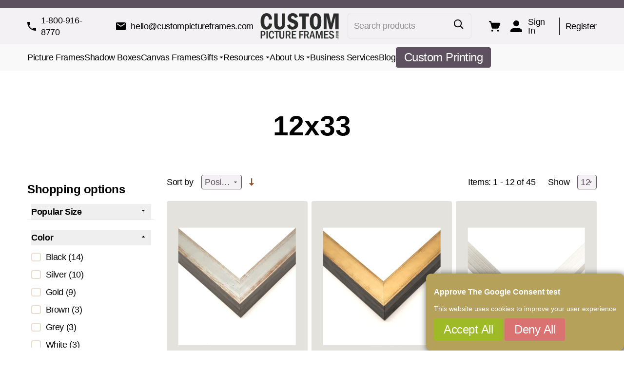

--- FILE ---
content_type: image/svg+xml
request_url: https://www.custompictureframes.com/static/version1766999072/frontend/CustomPictureFrames/hyva/en_US/images/icons/jcb-icon.svg
body_size: 1084
content:
<svg width="31" height="25" viewBox="0 0 31 25" fill="none" xmlns="http://www.w3.org/2000/svg">
<g clip-path="url(#clip0_1563_18477)">
<path d="M30.6667 19.2328C30.6667 21.8882 28.5297 24.0505 25.9054 24.0505H0V4.96955C0 2.31416 2.13696 0.151855 4.76124 0.151855H30.6667V19.2328Z" fill="white"/>
<path d="M22.2305 14.3394H24.1986C24.2549 14.3394 24.3861 14.3205 24.4424 14.3205C24.8174 14.2446 25.136 13.9032 25.136 13.429C25.136 12.9738 24.8174 12.6324 24.4424 12.5376C24.3861 12.5186 24.2738 12.5186 24.1988 12.5186H22.2306L22.2305 14.3394Z" fill="#c2c1c2"/>
<path d="M23.9733 1.76416C22.0988 1.76416 20.5617 3.30065 20.5617 5.21628V8.80113H25.3792C25.4917 8.80113 25.6229 8.80113 25.7165 8.82004C26.8038 8.87701 27.6098 9.44598 27.6098 10.4322C27.6098 11.2099 27.0662 11.8737 26.054 12.0066V12.0444C27.1599 12.1203 28.0035 12.7462 28.0035 13.7135C28.0035 14.7568 27.0662 15.4396 25.829 15.4396H20.543V22.4575H25.5479C27.4224 22.4575 28.9595 20.9211 28.9595 19.0054V1.76416H23.9733Z" fill="#c2c1c2"/>
<path d="M24.8922 10.6599C24.8922 10.2046 24.5736 9.90107 24.1986 9.8441C24.1613 9.8441 24.0675 9.8252 24.0113 9.8252H22.2305V11.4943H24.0113C24.0676 11.4943 24.18 11.4943 24.1988 11.4754C24.5737 11.4184 24.8924 11.115 24.8924 10.6597" fill="#c2c1c2"/>
<path d="M5.11785 1.76416C3.24335 1.76416 1.70619 3.30065 1.70619 5.21628V13.7326C2.66224 14.2067 3.65568 14.5102 4.64923 14.5102C5.83014 14.5102 6.46743 13.7895 6.46743 12.8032V8.7821H9.39166V12.7842C9.39166 14.3394 8.43572 15.6103 5.19284 15.6103C3.22467 15.6103 1.6875 15.174 1.6875 15.174V22.4385H6.6924C8.5669 22.4385 10.1041 20.9021 10.1041 18.9863V1.7644L5.11785 1.76416Z" fill="#c2c1c2"/>
<path d="M14.5445 1.76416C12.67 1.76416 11.1328 3.30065 11.1328 5.21628V9.73046C11.9952 8.99071 13.4947 8.51652 15.9129 8.63034C17.2063 8.68731 18.5933 9.04768 18.5933 9.04768V10.5082C17.8997 10.1478 17.0751 9.82525 16.0065 9.74937C14.1695 9.61665 13.0636 10.5271 13.0636 12.1203C13.0636 13.7325 14.1695 14.6429 16.0065 14.4912C17.0751 14.4153 17.8998 14.074 18.5933 13.7325V15.193C18.5933 15.193 17.2249 15.5534 15.9129 15.6103C13.4947 15.724 11.9952 15.2499 11.1329 14.5102V22.4764H16.1378C18.0123 22.4764 19.5494 20.94 19.5494 19.0243V1.7644L14.5445 1.76416Z" fill="#f3f1f3"/>
</g>
<defs>
<clipPath id="clip0_1563_18477">
<rect width="30.6667" height="24" fill="white" transform="translate(0 0.151855)"/>
</clipPath>
</defs>
</svg>


--- FILE ---
content_type: application/javascript; charset=UTF-8
request_url: https://www.custompictureframes.com/static/version1766999072/frontend/CustomPictureFrames/hyva/en_US/js/node_modules/colorthief/dist/color-thief.umd.min.js
body_size: 2700
content:
!function(t,n){"object"==typeof exports&&"undefined"!=typeof module?module.exports=n():"function"==typeof define&&define.amd?define(n):(t||self).ColorThief=n()}(this,function(){var t=function(t,n){return t<n?-1:t>n?1:0},n=function(t){return t.reduce(function(t,n){return t+n},0)},r=function(){function t(t){this.colors=t}var n=t.prototype;return n.palette=function(){return this.colors},n.map=function(t){return t},t}(),o=function(){function o(t,n,r){return(t<<10)+(n<<5)+r}function e(t){var n=[],r=!1;function o(){n.sort(t),r=!0}return{push:function(t){n.push(t),r=!1},peek:function(t){return r||o(),void 0===t&&(t=n.length-1),n[t]},pop:function(){return r||o(),n.pop()},size:function(){return n.length},map:function(t){return n.map(t)},debug:function(){return r||o(),n}}}function i(t,n,r,o,e,i,u){var a=this;a.r1=t,a.r2=n,a.g1=r,a.g2=o,a.b1=e,a.b2=i,a.histo=u}function u(){this.vboxes=new e(function(n,r){return t(n.vbox.count()*n.vbox.volume(),r.vbox.count()*r.vbox.volume())})}function a(t,n){if(n.count()){var r=n.r2-n.r1+1,e=n.g2-n.g1+1,i=Math.max.apply(null,[r,e,n.b2-n.b1+1]);if(1==n.count())return[n.copy()];var u,a,c,f,s=0,h=[],l=[];if(i==r)for(u=n.r1;u<=n.r2;u++){for(f=0,a=n.g1;a<=n.g2;a++)for(c=n.b1;c<=n.b2;c++)f+=t[o(u,a,c)]||0;h[u]=s+=f}else if(i==e)for(u=n.g1;u<=n.g2;u++){for(f=0,a=n.r1;a<=n.r2;a++)for(c=n.b1;c<=n.b2;c++)f+=t[o(a,u,c)]||0;h[u]=s+=f}else for(u=n.b1;u<=n.b2;u++){for(f=0,a=n.r1;a<=n.r2;a++)for(c=n.g1;c<=n.g2;c++)f+=t[o(a,c,u)]||0;h[u]=s+=f}return h.forEach(function(t,n){l[n]=s-t}),function(t){var r,o,e,i,a,c=t+"1",f=t+"2",v=0;for(u=n[c];u<=n[f];u++)if(h[u]>s/2){for(e=n.copy(),i=n.copy(),a=(r=u-n[c])<=(o=n[f]-u)?Math.min(n[f]-1,~~(u+o/2)):Math.max(n[c],~~(u-1-r/2));!h[a];)a++;for(v=l[a];!v&&h[a-1];)v=l[--a];return e[f]=a,i[c]=e[f]+1,[e,i]}}(i==r?"r":i==e?"g":"b")}}return i.prototype={volume:function(t){var n=this;return n._volume&&!t||(n._volume=(n.r2-n.r1+1)*(n.g2-n.g1+1)*(n.b2-n.b1+1)),n._volume},count:function(t){var n=this,r=n.histo;if(!n._count_set||t){var e,i,u,a=0;for(e=n.r1;e<=n.r2;e++)for(i=n.g1;i<=n.g2;i++)for(u=n.b1;u<=n.b2;u++)a+=r[o(e,i,u)]||0;n._count=a,n._count_set=!0}return n._count},copy:function(){var t=this;return new i(t.r1,t.r2,t.g1,t.g2,t.b1,t.b2,t.histo)},avg:function(t){var n=this,r=n.histo;if(!n._avg||t){var e,i,u,a,c=0,f=0,s=0,h=0;if(n.r1===n.r2&&n.g1===n.g2&&n.b1===n.b2)n._avg=[n.r1<<3,n.g1<<3,n.b1<<3];else{for(i=n.r1;i<=n.r2;i++)for(u=n.g1;u<=n.g2;u++)for(a=n.b1;a<=n.b2;a++)c+=e=r[o(i,u,a)]||0,f+=e*(i+.5)*8,s+=e*(u+.5)*8,h+=e*(a+.5)*8;n._avg=c?[~~(f/c),~~(s/c),~~(h/c)]:[~~(8*(n.r1+n.r2+1)/2),~~(8*(n.g1+n.g2+1)/2),~~(8*(n.b1+n.b2+1)/2)]}}return n._avg},contains:function(t){var n=this,r=t[0]>>3;return gval=t[1]>>3,bval=t[2]>>3,r>=n.r1&&r<=n.r2&&gval>=n.g1&&gval<=n.g2&&bval>=n.b1&&bval<=n.b2}},u.prototype={push:function(t){this.vboxes.push({vbox:t,color:t.avg()})},palette:function(){return this.vboxes.map(function(t){return t.color})},size:function(){return this.vboxes.size()},map:function(t){for(var n=this.vboxes,r=0;r<n.size();r++)if(n.peek(r).vbox.contains(t))return n.peek(r).color;return this.nearest(t)},nearest:function(t){for(var n,r,o,e=this.vboxes,i=0;i<e.size();i++)((r=Math.sqrt(Math.pow(t[0]-e.peek(i).color[0],2)+Math.pow(t[1]-e.peek(i).color[1],2)+Math.pow(t[2]-e.peek(i).color[2],2)))<n||void 0===n)&&(n=r,o=e.peek(i).color);return o},forcebw:function(){var r=this.vboxes;r.sort(function(r,o){return t(n(r.color),n(o.color))});var o=r[0].color;o[0]<5&&o[1]<5&&o[2]<5&&(r[0].color=[0,0,0]);var e=r.length-1,i=r[e].color;i[0]>251&&i[1]>251&&i[2]>251&&(r[e].color=[255,255,255])}},{quantize:function(n,c){if(!Number.isInteger(c)||c<1||c>256)throw new Error("Invalid maximum color count. It must be an integer between 1 and 256.");if(!n.length||c<2||c>256)return!1;if(!n.length||c<2||c>256)return!1;for(var f=[],s=new Set,h=0;h<n.length;h++){var l=n[h],v=l.join(",");s.has(v)||(s.add(v),f.push(l))}if(f.length<=c)return new r(f);var g=function(t){var n,r=new Array(32768);return t.forEach(function(t){n=o(t[0]>>3,t[1]>>3,t[2]>>3),r[n]=(r[n]||0)+1}),r}(n);g.forEach(function(){});var p=function(t,n){var r,o,e,u=1e6,a=0,c=1e6,f=0,s=1e6,h=0;return t.forEach(function(t){(r=t[0]>>3)<u?u=r:r>a&&(a=r),(o=t[1]>>3)<c?c=o:o>f&&(f=o),(e=t[2]>>3)<s?s=e:e>h&&(h=e)}),new i(u,a,c,f,s,h,n)}(n,g),b=new e(function(n,r){return t(n.count(),r.count())});function d(t,n){for(var r,o=t.size(),e=0;e<1e3;){if(o>=n)return;if(e++>1e3)return;if((r=t.pop()).count()){var i=a(g,r),u=i[0],c=i[1];if(!u)return;t.push(u),c&&(t.push(c),o++)}else t.push(r),e++}}b.push(p),d(b,.75*c);for(var m=new e(function(n,r){return t(n.count()*n.volume(),r.count()*r.volume())});b.size();)m.push(b.pop());d(m,c);for(var w=new u;m.size();)w.push(m.pop());return w}}}().quantize,e=function(t){this.canvas=document.createElement("canvas"),this.context=this.canvas.getContext("2d"),this.width=this.canvas.width=t.naturalWidth,this.height=this.canvas.height=t.naturalHeight,this.context.drawImage(t,0,0,this.width,this.height)};e.prototype.getImageData=function(){return this.context.getImageData(0,0,this.width,this.height)};var u=function(){};return u.prototype.getColor=function(t,n){return void 0===n&&(n=10),this.getPalette(t,5,n)[0]},u.prototype.getPalette=function(t,n,r){var i=function(t){var n=t.colorCount,r=t.quality;if(void 0!==n&&Number.isInteger(n)){if(1===n)throw new Error("colorCount should be between 2 and 20. To get one color, call getColor() instead of getPalette()");n=Math.max(n,2),n=Math.min(n,20)}else n=10;return(void 0===r||!Number.isInteger(r)||r<1)&&(r=10),{colorCount:n,quality:r}}({colorCount:n,quality:r}),u=new e(t),a=function(t,n,r){for(var o,e,i,u,a,c=t,f=[],s=0;s<n;s+=r)e=c[0+(o=4*s)],i=c[o+1],u=c[o+2],(void 0===(a=c[o+3])||a>=125)&&(e>250&&i>250&&u>250||f.push([e,i,u]));return f}(u.getImageData().data,u.width*u.height,i.quality),c=o(a,i.colorCount);return c?c.palette():null},u.prototype.getColorFromUrl=function(t,n,r){var o=this,e=document.createElement("img");e.addEventListener("load",function(){var i=o.getPalette(e,5,r);n(i[0],t)}),e.src=t},u.prototype.getImageData=function(t,n){var r=new XMLHttpRequest;r.open("GET",t,!0),r.responseType="arraybuffer",r.onload=function(){if(200==this.status){var t=new Uint8Array(this.response);i=t.length;for(var r=new Array(i),o=0;o<t.length;o++)r[o]=String.fromCharCode(t[o]);var e=r.join(""),u=window.btoa(e);n("data:image/png;base64,"+u)}},r.send()},u.prototype.getColorAsync=function(t,n,r){var o=this;this.getImageData(t,function(t){var e=document.createElement("img");e.addEventListener("load",function(){var t=o.getPalette(e,5,r);n(t[0],this)}),e.src=t})},u});

--- FILE ---
content_type: image/svg+xml
request_url: https://www.custompictureframes.com/static/version1766999072/frontend/CustomPictureFrames/hyva/en_US/images/icons/select-arrow-brown.svg
body_size: 162
content:
<svg width="8" height="4" viewBox="0 0 8 4" fill="none" xmlns="http://www.w3.org/2000/svg">
<path d="M0.666016 0.333331L3.99935 3.66666L7.33268 0.333331L0.666016 0.333331Z" fill="#5e515f"/>
</svg>
